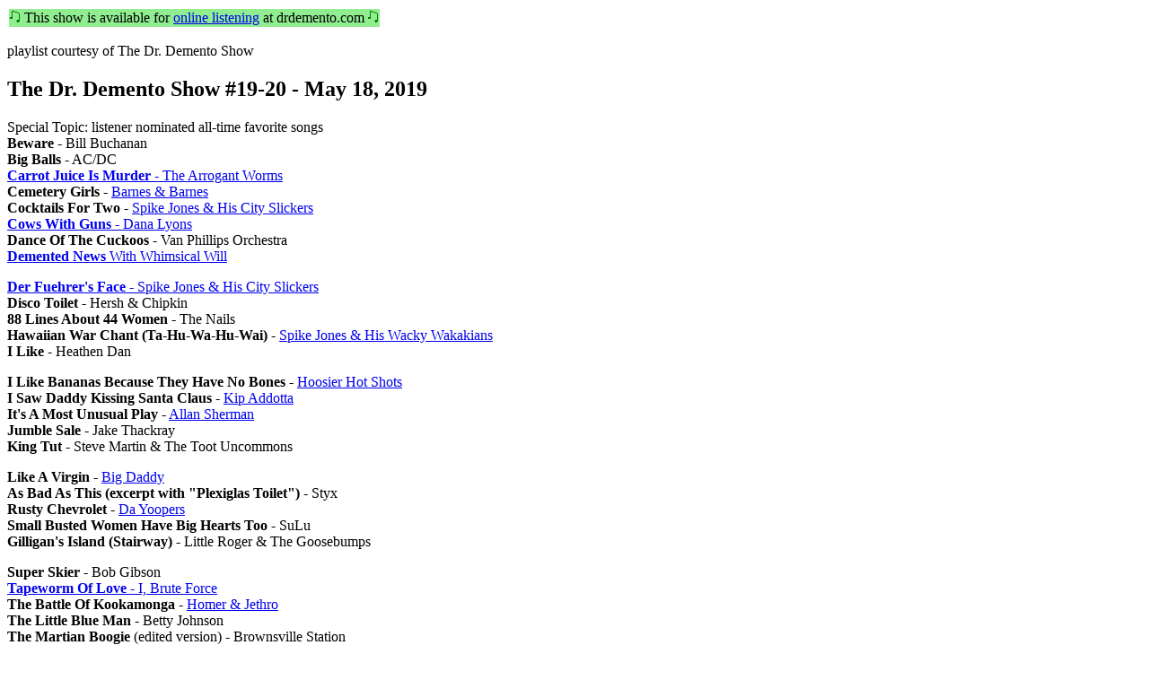

--- FILE ---
content_type: text/html
request_url: http://dmdb.org/cgi-bin/plinfo.pl?drd19.0518.html
body_size: 1439
content:
<HTML>
<HEAD>
<TITLE>The Dr. Demento Show #19-20 - May 18, 2019</TITLE>
</HEAD>

<BODY>
<TABLE><TR BGCOLOR=lightgreen><TD><IMG SRC="/images/note.gif"> This show is available for <A HREF="http://drdemento.com/online.html?i=DDS1920">online listening</A> at drdemento.com <IMG SRC="/images/note.gif"></TD></TR></TABLE><P>
playlist courtesy of The Dr. Demento Show
<H2>The Dr. Demento Show #19-20 - May 18, 2019</H2>
Special Topic: listener nominated all-time favorite songs<BR>
<STRONG>Beware</STRONG> - Bill Buchanan<BR>
<STRONG>Big Balls</STRONG> - AC/DC<BR>
<A HREF="plinfo_view.pl?SYN071511"><STRONG>Carrot Juice Is Murder</STRONG> - The Arrogant Worms</A><BR>
<STRONG>Cemetery Girls</STRONG> - <A HREF="plinfo_view.pl?SYN053114">Barnes &amp; Barnes</A><BR>
<STRONG>Cocktails For Two</STRONG> - <A HREF="plinfo_view.pl?SYNG00103">Spike Jones &amp; His City Slickers</A><BR>
<A HREF="plinfo_view.pl?MSCF05P05"><STRONG>Cows With Guns</STRONG> - Dana Lyons</A><BR>
<STRONG>Dance Of The Cuckoos</STRONG> - Van Phillips Orchestra<BR>
<A HREF="plinfo_view.pl?DN19.0518"><STRONG>Demented News</STRONG> With Whimsical Will</A>
<P>
<A HREF="plinfo_view.pl?SYNG00714"><STRONG>Der Fuehrer's Face</STRONG> - Spike Jones &amp; His City Slickers</A><BR>
<STRONG>Disco Toilet</STRONG> - Hersh &amp; Chipkin<BR>
<STRONG>88 Lines About 44 Women</STRONG> - The Nails<BR>
<STRONG>Hawaiian War Chant (Ta-Hu-Wa-Hu-Wai)</STRONG> - <A HREF="plinfo_view.pl?SYNG00103">Spike Jones &amp; His Wacky Wakakians</A><BR>
<STRONG>I Like</STRONG> - Heathen Dan
<P>
<STRONG>I Like Bananas Because They Have No Bones</STRONG> - <A HREF="plinfo_view.pl?SYN983324">Hoosier Hot Shots</A><BR>
<STRONG>I Saw Daddy Kissing Santa Claus</STRONG> - <A HREF="plinfo_view.pl?MSCF05P02">Kip Addotta</A><BR>
<STRONG>It's A Most Unusual Play</STRONG> - <A HREF="plinfo_view.pl?SYNG00602">Allan Sherman</A><BR>
<STRONG>Jumble Sale</STRONG> - Jake Thackray<BR>
<STRONG>King Tut</STRONG> - Steve Martin &amp; The Toot Uncommons
<P>
<STRONG>Like A Virgin</STRONG> - <A HREF="plinfo_view.pl?SYN042416">Big Daddy</A><BR>
<STRONG>As Bad As This (excerpt with &quot;Plexiglas Toilet&quot;)</STRONG> - Styx<BR>
<STRONG>Rusty Chevrolet</STRONG> - <A HREF="plinfo_view.pl?SYN053407">Da Yoopers</A><BR>
<STRONG>Small Busted Women Have Big Hearts Too</STRONG> - SuLu<BR>
<STRONG>Gilligan's Island (Stairway)</STRONG> - Little Roger &amp; The Goosebumps
<P>
<STRONG>Super Skier</STRONG> - Bob Gibson<BR>
<A HREF="plinfo_view.pl?SYN080626"><STRONG>Tapeworm Of Love</STRONG> - I, Brute Force</A><BR>
<STRONG>The Battle Of Kookamonga</STRONG> - <A HREF="plinfo_view.pl?SYNG00603">Homer &amp; Jethro</A><BR>
<STRONG>The Little Blue Man</STRONG> - Betty Johnson<BR>
<STRONG>The Martian Boogie</STRONG> (edited version) - Brownsville Station<BR>
<STRONG>The Road!</STRONG> - <A HREF="plinfo_view.pl?SYN042451">Tony Goldmark</A><BR>
<STRONG>Three Wheels On My Wagon</STRONG> - The New Christy Minstrels<BR>
<STRONG>Who's On First</STRONG> - The Credibility Gap<BR>
<STRONG>Take Me Out to the Ball Game</STRONG> (background only) - Palm Springs Yacht Club
<P>
<A HREF="plinfo_view.pl?SYN071505"><STRONG>The Rodeo Song</STRONG> (uncensored) - Showdown</A><BR>
<STRONG>Prison Bitch</STRONG> - Rodney Carrington<BR>
<STRONG>Dinah-Moe Humm</STRONG> - <A HREF="plinfo_view.pl?SYN042426">The Mothers</A><BR>
next week: your favorite demented songs for the month of May 2019<P>
</BODY>
</HTML>
